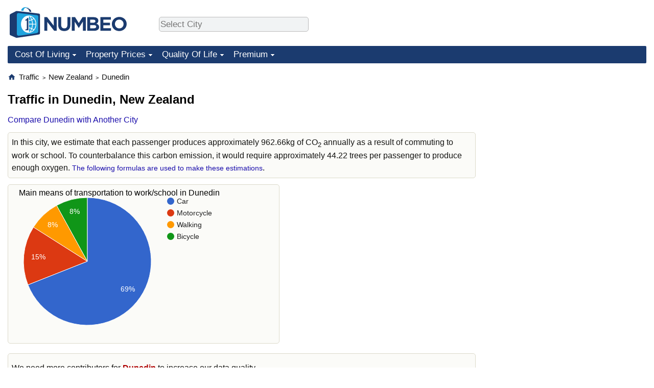

--- FILE ---
content_type: text/html;charset=UTF-8
request_url: https://www.numbeo.com/traffic/in/Dunedin
body_size: 7318
content:
<!DOCTYPE html>
<html lang="en-US">
<head>
<meta http-equiv="Content-Type" content="text/html; charset=UTF-8">

<link rel="alternate" hreflang="en" href="https://www.numbeo.com/traffic/in/Dunedin" />
<link rel="alternate" hreflang="de" href="https://de.numbeo.com/verkehr/stadt/Dunedin" />
<link rel="alternate" hreflang="pt" href="https://pt.numbeo.com/tr%C3%A2nsito/cidade/Dunedin" />
<link rel="alternate" hreflang="it" href="https://it.numbeo.com/traffico/citt%C3%A0/Dunedin" />
<link rel="alternate" hreflang="fr" href="https://fr.numbeo.com/trafic/ville/Dunedin" />
<link rel="alternate" hreflang="es" href="https://es.numbeo.com/tr%C3%A1fico/ciudad/Dunedin" />

            <script defer src="https://www.numbeo.com/common/numbeo_standard.js"></script>
<link rel="preconnect" href="https://fonts.googleapis.com">
<link rel="preconnect" href="https://fonts.gstatic.com" crossorigin>
<link href="https://fonts.googleapis.com/css2?family=Lato:ital,wght@0,100;0,300;0,400;0,700;0,900;1,100;1,300;1,400;1,700;1,900&display=swap" rel="stylesheet">
    <link href="https://cdnjs.cloudflare.com/ajax/libs/jqueryui/1.10.3/themes/redmond/jquery-ui.min.css" rel="Stylesheet" />
    <link rel="shortcut icon" type="image/x-icon" href="https://www.numbeo.com/favicon.ico" />
    <script  defer  src="https://cdnjs.cloudflare.com/ajax/libs/jquery/1.10.2/jquery.min.js"></script>
    <script  defer  src="https://cdnjs.cloudflare.com/ajax/libs/jqueryui/1.10.3/jquery-ui.min.js"></script>
   <script src='https://www.gstatic.com/charts/loader.js'></script>
<link rel="apple-touch-icon" href="https://www.numbeo.com/images/apple-touch-icon.png">
  <script>
  if (typeof whenDocReady === "function") {
    // already declared, do nothing
  } else {
    function whenDocReady(fn) {
      // see if DOM is already available
      if (document.readyState === "complete" || document.readyState === "interactive") {
        // call on next available tick
        setTimeout(fn, 1);
      } else {
        document.addEventListener("DOMContentLoaded", fn);
      }
    }
  }
</script>
<!-- Global site tag (gtag.js) - Google Analytics -->
<script async src="https://www.googletagmanager.com/gtag/js?id=G-HXEZG0C6Q2"></script>
<script>
  window.dataLayer = window.dataLayer || [];
  function gtag(){dataLayer.push(arguments);}
  gtag('js', new Date());
gtag('config', 'G-HXEZG0C6Q2');
gtag('set', 'user_properties', { ab: '1'});
</script>
<script async src="https://pagead2.googlesyndication.com/pagead/js/adsbygoogle.js?client=ca-pub-8993465169534557"
     crossorigin="anonymous"></script>



    <link rel="stylesheet" href="https://www.numbeo.com/common/style_desktop_b.css" />

<title>Traffic in Dunedin</title>

</head>
<body>
<nav>
<div class="logo-and-upper-ad">
<div class="innerWidth" id="content_and_logo">
<table style="width: 100%;" >
<tr>
<td style="padding-top: 14px; padding-bottom: 16px; vertical-align: bottom; max-width: fit-content" class="container_around_logo_desktop">
<a href="https://www.numbeo.com/cost-of-living/" style="border: 0; text-decoration:none;">
<img src="https://www.numbeo.com/images/numbeo_1B3B6F.svg" style="height: 60px; padding: 0px 0px; vertical-align: bottom; border: 0;" alt="" /></a>
</td>
<td style="padding-left:40px; padding-top: 5px; padding-bottom: 0px; vertical-align: middle; min-width: 440px; text-align: left;" >
<div style="display: inline-block; width: 100%; margin-top: 10px; margin-bottom: 10px; text-align: left; vertical-align: bottom">
<nav style="display: inline-block; vertical-align: middle;">
<div class="standard_margin_inlineblock" >      <form action="https://www.numbeo.com/common/dispatcher.jsp" method="get" id="menu_dispatch_form"  style="display: inline; padding: 0; margin:0;">
      <input type="hidden" name="where" value="https://www.numbeo.com/traffic/in/" style="display: inline; padding:0; margin:0;" />
<input id="city_selector_menu_city_id"  size="27"  type="text" placeholder="Select City" class="city-selector-menu" name="city_selector_menu_city_id" />
<input type="hidden" id="menu_city_id" name="city_id"/>
<input type="hidden" id="name_menu_city_id" name="name_city_id"/>
      </form>
</div>
 <script>
whenDocReady(function() {
  	jQuery('#city_selector_menu_city_id').autocomplete({
  	  source: 'https://www.numbeo.com/common/CitySearchJson',
     minLength: 1,
     delay: 3,
     autoFocus: true,
     select: function(event, ui) {
         event.preventDefault();
         $('#name_menu_city_id').val(ui.item.label);
         $('#city_selector_menu_city_id').val(ui.item.label);
         $('#menu_city_id').val(ui.item.value);
jQuery('#menu_dispatch_form').submit();     },
     focus: function(event, ui) {
         event.preventDefault();
     }
	  })   .keydown(function(e){
	    if (e.keyCode === 13){
      if ($('#menu_city_id').val() == '') { 
        e.preventDefault();
      }
      var val = $('#city_selector_menu_city_id').val();
		   $('#name_menu_city_id').val(val);
	   }
  }); // end autocompleter definition
$('#city_selector_menu_city_id').toggleClass('city-selector-menu');
$('#city_selector_menu_city_id').toggleClass('city-selector-menu');
 }); // end document ready 
</script>
</nav>
</div>
</td>
<td style="vertical-align: middle; width: 468px; text-align: right;" >
</td>
</tr>
</table>
</div> <!-- innerWidth in header -->
</div> <!-- logo-and-upper-ad -->
</nav>
<div class="innerWidth">
<div class="dropdown-outer">
<nav class="before-nav" >
    <ul id="nav-one" class="nav">

	<li class="dir">
<a href="https://www.numbeo.com/cost-of-living/">Cost Of Living</a>
  <ul>
    <li><a href="https://www.numbeo.com/cost-of-living/">Cost Of Living</a></li>
    <li><a href="https://www.numbeo.com/cost-of-living/comparison.jsp">Cost of Living Comparison</a></li>
    <li><a href="https://www.numbeo.com/cost-of-living/calculator.jsp">Cost of Living Calculator</a></li>
    <li><a href="https://www.numbeo.com/cost-of-living/rankings_current.jsp">Cost Of Living Index (Current)</a></li>
    <li><a href="https://www.numbeo.com/cost-of-living/rankings.jsp">Cost Of Living Index</a></li>
    <li><a href="https://www.numbeo.com/cost-of-living/rankings_by_country.jsp">Cost Of Living Index By Country</a></li>
    <li><a href="https://www.numbeo.com/food-prices/">Food Prices</a></li>
    <li><a href="https://www.numbeo.com/cost-of-living/prices_by_city.jsp">Prices By City</a></li>
    <li><a href="https://www.numbeo.com/cost-of-living/prices_by_country.jsp">Prices By Country</a></li>
    <li><a href="https://www.numbeo.com/cost-of-living/basket_of_goods.jsp">Basket of Goods and Services</a></li>
    <li><a href="https://www.numbeo.com/taxi-fare/">Taxi Fare Calculator</a></li>
    <li><a href="https://www.numbeo.com/gas-prices/">Gas Prices Calculator</a></li>
    <li><a href="https://www.numbeo.com/common/motivation_and_methodology.jsp">Methodology and Motivation</a></li>
    <li><a href="https://www.numbeo.com/salary-calculator/">Salary Calculator</a></li>
    <li><a href="https://www.numbeo.com/cost-of-living/contribute.jsp">Update Data for Your City</a></li>
  </ul></li>

	<li class="dir">
<a href="https://www.numbeo.com/property-investment/">Property Prices</a>
  <ul>
    <li><a href="https://www.numbeo.com/property-investment/">Property Prices</a></li>
    <li><a href="https://www.numbeo.com/property-investment/comparison.jsp">Property Prices Comparison</a></li>
    <li><a href="https://www.numbeo.com/property-investment/rankings_current.jsp">Property Price Index (Current)</a></li>
    <li><a href="https://www.numbeo.com/property-investment/rankings.jsp">Property Price Index</a></li>
    <li><a href="https://www.numbeo.com/property-investment/rankings_by_country.jsp">Property Price Index By Country</a></li>
   </ul></li>

	<li class="dir">
<a href="https://www.numbeo.com/quality-of-life/">Quality Of Life</a>
  <ul>
    <li><a href="https://www.numbeo.com/quality-of-life/">Quality of Life</a></li>
    <li><a href="https://www.numbeo.com/quality-of-life/comparison.jsp">Quality of Life Comparisons</a></li>
    <li><a href="https://www.numbeo.com/quality-of-life/rankings_current.jsp">Quality of Life Index (Current)</a></li>
    <li><a href="https://www.numbeo.com/quality-of-life/rankings.jsp">Quality of Life Index</a></li>
    <li><a href="https://www.numbeo.com/quality-of-life/rankings_by_country.jsp">Quality of Life Index by Country</a></li>
    <li><a href="https://www.numbeo.com/crime/">Crime</a></li>
    <li><a href="https://www.numbeo.com/crime/rankings_current.jsp">Crime Index (Current)</a></li>
    <li><a href="https://www.numbeo.com/crime/rankings.jsp">Crime Index</a></li>
    <li><a href="https://www.numbeo.com/crime/rankings_by_country.jsp">Crime Index by Country</a></li>
    <li><a href="https://www.numbeo.com/health-care/">Health Care</a></li>
    <li><a href="https://www.numbeo.com/health-care/rankings_current.jsp">Health Care Index (Current)</a></li>
    <li><a href="https://www.numbeo.com/health-care/rankings.jsp">Health Care Index</a></li>
    <li><a href="https://www.numbeo.com/health-care/rankings_by_country.jsp">Health Care Index by Country</a></li>
    <li><a href="https://www.numbeo.com/pollution/">Pollution</a></li>
    <li><a href="https://www.numbeo.com/pollution/rankings_current.jsp">Pollution Index (Current)</a></li>
    <li><a href="https://www.numbeo.com/pollution/rankings.jsp">Pollution Index</a></li>
    <li><a href="https://www.numbeo.com/pollution/rankings_by_country.jsp">Pollution Index by Country</a></li>
     <li><a href="https://www.numbeo.com/traffic/">Traffic</a></li>
     <li><a href="https://www.numbeo.com/traffic/rankings_current.jsp">Traffic Index (Current)</a></li>
     <li><a href="https://www.numbeo.com/traffic/rankings.jsp">Traffic Index</a></li>
     <li><a href="https://www.numbeo.com/traffic/rankings_by_country.jsp">Traffic Index by Country</a></li>
	</ul></li>
	<li class="dir">
<a href="https://www.numbeo.com/premium/index">Premium</a>
  <ul>
    <li><a href="https://www.numbeo.com/common/api.jsp">Data API</a></li>
    <li><a href="https://www.numbeo.com/premium/commercial-license">Data License</a></li>
    <li><a href="https://www.numbeo.com/premium/download-data">Bulk Data Download</a></li>
    <li><a href="https://www.numbeo.com/cost-of-living/historical-data-analysis">Historical Data Explorer</a></li>
    <li><a href="https://www.numbeo.com/cost-of-living/estimator_main">Cost of Living Estimator</a></li>
    <li><a href="https://www.numbeo.com/premium/">Insight Reports</a></li>
    <li><a href="https://www.numbeo.com/premium/international-salary-equivalent-calculator">Global Salary Equivalent Calculator</a></li>
    <li><a href="https://www.numbeo.com/premium/relocation-salary-calculator">Relocation Salary Calculator</a></li>
	</ul></li>


</ul>
<br style="clear: both"/>
</nav>
</div> <!-- dropdown-outer -->
</div> <!-- innerWidth -->
<div class="innerWidth">
 <div class="right-ads-and-info">
 <div class="right-ads">
<div style="width: 300px; height: 251px; overflow: hidden; box-sizing: border-box;">

<ins class="adsbygoogle"
     style="display:inline-block;width:300px;height:250px"
     data-ad-client="ca-pub-8993465169534557"
     data-ad-slot="8165022551"></ins>
<script>
     (adsbygoogle = window.adsbygoogle || []).push({});
</script>

</div>

 </div>
 </div>
<p>
<nav itemscope itemtype="http://schema.org/BreadcrumbList" class="breadcrumb">
<a href="https://www.numbeo.com/common/" class="discreet_link"><svg xmlns="http://www.w3.org/2000/svg" width="16" height="16" class="image_without_border hide_smaller_than_600" style="vertical-align: text-bottom" viewBox="0 0 24 24"><path fill="#1B3B6F" d="M10 20v-6h4v6h5v-8h3L12 3L2 12h3v8z"/></svg></a><span itemprop="itemListElement" itemscope itemtype="http://schema.org/ListItem">
<a href="https://www.numbeo.com/traffic/" itemprop="item" class="breadcrumb_link"><span itemprop="name">Traffic</span></a><meta itemprop="position" content="1" />
</span> <span style="font-size: 75%; display: inline-block;">&gt;</span> <span itemprop="itemListElement" itemscope itemtype="http://schema.org/ListItem">
 <a href="https://www.numbeo.com/traffic/country_result.jsp?country=New+Zealand"  itemprop="item"  class="breadcrumb_link"><span itemprop="name">New Zealand</span></a><meta itemprop="position" content="2" />
</span> <span style="font-size: 75%; display: inline-block;">&gt;</span> <span itemprop="itemListElement" itemscope itemtype="http://schema.org/ListItem">
<a href="https://www.numbeo.com/traffic/in/Dunedin"  itemprop="item"  class="breadcrumb_link">
<span itemprop="name">Dunedin</span></a><meta itemprop="position" content="3" />
</span></nav>
    <h1> Traffic in Dunedin, New Zealand</h1>


<!-- Column 1 start -->


<nav class="comparison_nav" id="comparison_nav">
<div class="standard_margin standard_margin_left_right" >
<div id="dispatchComparisonModal" title="Compare Dunedin with Another City" class="offerMembershipModal">
      <form action="https://www.numbeo.com/common/dispatcher.jsp" method="get" id="dispatch_form" class="dispatch_form">
      <input type="hidden" name="where" value="https://www.numbeo.com/traffic/compare_cities.jsp" style="display: inline; padding:0; margin:0;" />
      <input type="hidden" name="city_id2" id="city_id2" value="4422"/>
 Compare Dunedin  with: <input id="city_selector_city_id1" size="26" type="text" placeholder="Type and Pick City"  autocomplete="off"/>
<input type="hidden" id="city_id1" name="city_id1" />
<input type="hidden" id="name_city_id1" name="name_city_id1" />
      <input type="hidden" name="tracking" value="getDispatchComparison" />
      </form>
</div> 
<span id="dispatchComparisonSpan" class="like_link like_link_no_dominant_mobile">Compare Dunedin with Another City</span>
<script>
whenDocReady(function() {
  jQuery('#dispatchComparisonSpan').on('click',function(event){
  var calcWidth = jQuery(window).width() - 30;
  if (calcWidth < 320) {
      calcWidth = 320;
  }
  if (calcWidth > 600) {
      calcWidth = 600;
  }
    jQuery('#dispatchComparisonModal').dialog({ modal: true, width: calcWidth });
  	jQuery('#city_selector_city_id1').autocomplete({
  	  source: 'https://www.numbeo.com/common/CitySearchJson',
     minLength: 1,
     delay: 3,
     autoFocus: true,
     select: function(event, ui) {
         event.preventDefault();
         $('#name_city_id1').val(ui.item.label);
         $('#city_selector_city_id1').val(ui.item.label);
         $('#city_id1').val(ui.item.value);
jQuery('#dispatch_form').submit();     },
     focus: function(event, ui) {
         event.preventDefault();
     }
	  })   .keydown(function(e){
	    if (e.keyCode === 13){
      if ($('#city_id1').val() == '') { 
        e.preventDefault();
      }
      var val = $('#city_selector_city_id1').val();
		   $('#name_city_id1').val(val);
	   }
  }); // end autocompleter definition
   });
});
</script>
</div> 
</nav>


<div class="co2_consumption_info">
In this city, we estimate that each passenger produces approximately 962.66kg of CO<sub>2</sub>  annually as a result of commuting to work or school.  To counterbalance this carbon emission, it would require approximately 44.22 trees per passenger to produce enough oxygen.  <a href="https://www.numbeo.com/traffic/indices_explained.jsp" class="small_font">The following formulas are used to make these estimations</a>.
</div>

<div class="standard_margin">
<div class="chart_bar"><script>
      google.load("visualization", "1", {packages:["corechart"]});
      google.setOnLoadCallback(transportMeans);
      function transportMeans() {
      var data = google.visualization.arrayToDataTable([
                ['Name', 'Value'],
          ['Car', 0.69],
          ['Motorcycle', 0.15],
          ['Walking', 0.08],
          ['Bicycle', 0.08]
        ]);

        var options = {
          title: 'Main means of transportation to work/school in Dunedin', 
          backgroundColor: 'transparent',
          is3D: false,
          tooltip: { text: 'percentage'},
          fontName: 'Arial' ,
          fontSize: 14,
          titleTextStyle: { fontSize: 16, bold: false} ,
          chartArea: {left:16,top:20, right:20, bottom:30, width:'90%', height:'80%'  }

        };

        var chart = new google.visualization.PieChart(document.getElementById('transportMeans_div'));
        chart.draw(data, options);
      }
    </script>
<div id="transportMeans_div" class="pie_chart_could_be_big"></div></div>
</div>

<div class="no-much-data"><p>We need more contributors  for <span class="red_light">Dunedin</span> to increase our data quality.<p><span class="do_you_live_in">Do you live in <span class="purple_light">Dunedin</span>? <span class="we_need_your_help"><a href="https://www.numbeo.com/traffic/form.jsp?country=New+Zealand&amp;city=Dunedin&amp;returnUrl=https%3A%2F%2Fwww.numbeo.com%2Ftraffic%2Fin%2FDunedin" class="enterDataA">Add data for Dunedin</a>	</span></span><p><p> Consider looking into aggregate data we have for <a href="https://www.numbeo.com/traffic/country_result.jsp?country=New+Zealand" class="empFont">Traffic in New Zealand</a>
</div>

<aside>
<table class="table_indices">
<tr><th>Index</th><th><a href="https://www.numbeo.com/traffic/indices_explained.jsp" title="About these indices"><img src="https://www.numbeo.com/images/information.png" class="image_help" alt="Info"/></a></th></tr>
<tr><td>Traffic Index: </td>
<td style="text-align: right">
103.33</td>
</tr>
<tr><td>Time Index (in minutes): </td>
<td style="text-align: right">
21.00</td>
</tr>
<tr><td>Time Exp. Index: </td>
<td style="text-align: right">
21.00</td>
</tr>
<tr><td>Inefficiency Index: </td>
<td style="text-align: right">
207.78</td>
</tr>
<tr><td>CO<sub>2</sub> Emission Index: </td>
<td style="text-align: right">
4,011.08</td>
</tr>
</table>
</aside>

<h3>Main Means of Transportation to Work or School</h3>
<table>
<tr><td class="trafficCaptionTd">Working from Home</td>
<td class="trafficTd"><span class="barLeft-other" style="width: 0px;" ></span><span class="barMid-other"></span><span class="barTextRight">
0.00%</span>
</tr>
<tr><td class="trafficCaptionTd">Walking</td>
<td class="trafficTd"><span class="barLeft-other" style="width: 8px;" ></span><span class="barMid-other"></span><span class="barTextRight">
7.69%</span>
</tr>
<tr><td class="trafficCaptionTd">Car</td>
<td class="trafficTd"><span class="barLeft-other" style="width: 70px;" ></span><span class="barMid-other"></span><span class="barTextRight">
69.23%</span>
</tr>
<tr><td class="trafficCaptionTd">Bicycle</td>
<td class="trafficTd"><span class="barLeft-other" style="width: 8px;" ></span><span class="barMid-other"></span><span class="barTextRight">
7.69%</span>
</tr>
<tr><td class="trafficCaptionTd">Motorcycle</td>
<td class="trafficTd"><span class="barLeft-other" style="width: 16px;" ></span><span class="barMid-other"></span><span class="barTextRight">
15.38%</span>
</tr>
<tr><td class="trafficCaptionTd">Bus/Trolleybus</td>
<td class="trafficTd"><span class="barLeft-other" style="width: 0px;" ></span><span class="barMid-other"></span><span class="barTextRight">
0.00%</span>
</tr>
<tr><td class="trafficCaptionTd">Tram/Streetcar</td>
<td class="trafficTd"><span class="barLeft-other" style="width: 0px;" ></span><span class="barMid-other"></span><span class="barTextRight">
0.00%</span>
</tr>
<tr><td class="trafficCaptionTd">Train/Metro</td>
<td class="trafficTd"><span class="barLeft-other" style="width: 0px;" ></span><span class="barMid-other"></span><span class="barTextRight">
0.00%</span>
</tr>
</table>
<h3>Overall Average One-Way Commute Time and Distance to Work or School</h3><table>
<tr><td class="trafficCaptionTd">Average Distance</td>
<td class="trafficTd">
<span class="barWithFullValue"><span class="barLeft-distance" style="width: 93px;" ></span><span class="barMid-distance"></span><span class="barTextRight">18.74 km</span></span></td>
</tr>
<tr><td class="trafficCaptionTd">Average Travel Time</td>
<td class="trafficTd">
<span class="barWithFullValue"><span class="barLeft" style="width: 63px;" ></span><span class="barMid"></span><span class="barTextRight">21.00 min</span></span></td>
</tr>
</table>
<h3>Average when primarily using Walking</h3><table>
<tr><td class="trafficCaptionTd">Distance</td>
<td class="trafficTd">
<span class="barWithFullValue"><span class="barLeft-distance" style="width: 20px;" ></span><span class="barMid-distance"></span><span class="barTextRight">4.00 km</span></span></td>
</tr>
<tr><td class="trafficCaptionTd">Walking</td>
<td class="trafficTd">
<span class="barWithFullValue"><span class="barLeft" style="width: 90px;" ></span><span class="barMid"></span><span class="barTextRight">30.00 min</span></span></td>
</tr>
<tr><td class="trafficCaptionTd"><b>Overall</b></td>
<td class="trafficTd">
<span class="barWithFullValue"><span class="barLeft" style="width: 90px;" ></span><span class="barMid"></span><span class="barTextRight">30.00 min</span></span></td>
</tr>
</table>
<h3>Average when primarily using Car</h3><table>
<tr><td class="trafficCaptionTd">Distance</td>
<td class="trafficTd">
<span class="barWithFullValue"><span class="barLeft-distance" style="width: 126px;" ></span><span class="barMid-distance"></span><span class="barTextRight">25.23 km</span></span></td>
</tr>
<tr><td class="trafficCaptionTd">Walking</td>
<td class="trafficTd">
<span class="barWithFullValue"><span class="barLeft" style="width: 7px;" ></span><span class="barMid"></span><span class="barTextRight">2.44 min</span></span></td>
</tr>
<tr><td class="trafficCaptionTd">Driving Car</td>
<td class="trafficTd">
<span class="barWithFullValue"><span class="barLeft" style="width: 61px;" ></span><span class="barMid"></span><span class="barTextRight">20.44 min</span></span></td>
</tr>
<tr><td class="trafficCaptionTd"><b>Overall</b></td>
<td class="trafficTd">
<span class="barWithFullValue"><span class="barLeft" style="width: 68px;" ></span><span class="barMid"></span><span class="barTextRight">22.89 min</span></span></td>
</tr>
</table>
<h3>Average when primarily using Bicycle</h3><table>
<tr><td class="trafficCaptionTd">Distance</td>
<td class="trafficTd">
<span class="barWithFullValue"><span class="barLeft-distance" style="width: 17px;" ></span><span class="barMid-distance"></span><span class="barTextRight">3.50 km</span></span></td>
</tr>
<tr><td class="trafficCaptionTd">Walking</td>
<td class="trafficTd">
<span class="barWithFullValue"><span class="barLeft" style="width: 6px;" ></span><span class="barMid"></span><span class="barTextRight">2.00 min</span></span></td>
</tr>
<tr><td class="trafficCaptionTd">Bicycle</td>
<td class="trafficTd">
<span class="barWithFullValue"><span class="barLeft" style="width: 45px;" ></span><span class="barMid"></span><span class="barTextRight">15.00 min</span></span></td>
</tr>
<tr><td class="trafficCaptionTd"><b>Overall</b></td>
<td class="trafficTd">
<span class="barWithFullValue"><span class="barLeft" style="width: 51px;" ></span><span class="barMid"></span><span class="barTextRight">17.00 min</span></span></td>
</tr>
</table>
<h3>Average when primarily using Motorcycle</h3><table>
<tr><td class="trafficCaptionTd">Distance</td>
<td class="trafficTd">
<span class="barWithFullValue"><span class="barLeft-distance" style="width: 22px;" ></span><span class="barMid-distance"></span><span class="barTextRight">4.50 km</span></span></td>
</tr>
<tr><td class="trafficCaptionTd">Motorcycle</td>
<td class="trafficTd">
<span class="barWithFullValue"><span class="barLeft" style="width: 30px;" ></span><span class="barMid"></span><span class="barTextRight">10.00 min</span></span></td>
</tr>
<tr><td class="trafficCaptionTd"><b>Overall</b></td>
<td class="trafficTd">
<span class="barWithFullValue"><span class="barLeft" style="width: 30px;" ></span><span class="barMid"></span><span class="barTextRight">10.00 min</span></span></td>
</tr>
</table>

<h3>Contributors Overview</h3>

<p><span class="reportees">Contributors: 13</span>
<p><span class="reportees">Last update: 15 September 2025</span>
<p><span class="reportees">These data are based on perceptions of visitors of this website in the past 5 years.</span>

<div style="display: flex; justify-content: space-between; width: 100%;" class="flex_for_limit_ad_start_container"><div style="margin-right: 20px; " class="limit_size_ad_right flex_left_limit_size_ad_right">
<aside><div class="seeding-call disabled_on_small_devices">
<span class="do_you_live_in">
    Do you live in <span class="purple_light">Dunedin</span>? <span class="we_need_your_help"><a href="https://www.numbeo.com/traffic/form.jsp?country=New+Zealand&amp;city=Dunedin&amp;returnUrl=https%3A%2F%2Fwww.numbeo.com%2Ftraffic%2Fin%2FDunedin" rel="nofollow" class="enterData2Button">Yes, I'm willing to do a survey</a></span></span></div></aside>

<div class="green_box relocation_links">
<span class="section_title_container"><img src="https://www.numbeo.com/images/baseline-explore.svg" alt="" title=""/><span class="section_title">Moving to Dunedin? Explore:</span></span><ul>
<li>
<a href="https://www.numbeo.com/quality-of-life/in/Dunedin">Quality of Life in Dunedin</a></li>
<li>
<a href="https://www.numbeo.com/cost-of-living/in/Dunedin">Cost of Living in Dunedin</a></li>
<li>
<a href="https://www.numbeo.com/crime/in/Dunedin">Crime in Dunedin</a></li>
<li>
<a href="https://www.numbeo.com/health-care/in/Dunedin">Health Care in Dunedin</a></li>
<li>
<a href="https://www.numbeo.com/pollution/in/Dunedin">Pollution in Dunedin</a></li>
<li>
<a href="https://www.numbeo.com/property-investment/in/Dunedin">Property Prices in Dunedin</a></li>
</ul>
</div>

<div class="standard_margin">
<div class="nearby_city_info limit_size_ad_right"><span class="section_title_container"><img src="https://www.numbeo.com/images/baseline-near-me.svg" alt="" title=""/><span class="section_title">Nearby Cities:</span></span><div class="inside_box_section_content">
<table class="close_city_info">
<tr><td><a href="https://www.numbeo.com/traffic/in/Kaitangata-New-Zealand" class="likenormal"><span>Traffic in </span><span class="like_a">Kaitangata</span></a></td><td style="padding-left: 5px; text-align: right; white-space: nowrap">54.29 miles</td></tr><tr><td><a href="https://www.numbeo.com/traffic/in/Gore-New-Zealand" class="likenormal"><span>Traffic in </span><span class="like_a">Gore</span></a></td><td style="padding-left: 5px; text-align: right; white-space: nowrap">94.10 miles</td></tr><tr><td><a href="https://www.numbeo.com/traffic/in/Timaru-New-Zealand" class="likenormal"><span>Traffic in </span><span class="like_a">Timaru</span></a></td><td style="padding-left: 5px; text-align: right; white-space: nowrap">122.51 miles</td></tr><tr><td><a href="https://www.numbeo.com/traffic/in/Invercargill" class="likenormal"><span>Traffic in </span><span class="like_a">Invercargill</span></a></td><td style="padding-left: 5px; text-align: right; white-space: nowrap">127.01 miles</td></tr><tr><td><a href="https://www.numbeo.com/traffic/in/Cromwell-New-Zealand" class="likenormal"><span>Traffic in </span><span class="like_a">Cromwell</span></a></td><td style="padding-left: 5px; text-align: right; white-space: nowrap">138.49 miles</td></tr><tr><td><a href="https://www.numbeo.com/traffic/in/Geraldine-New-Zealand" class="likenormal"><span>Traffic in </span><span class="like_a">Geraldine</span></a></td><td style="padding-left: 5px; text-align: right; white-space: nowrap">144.78 miles</td></tr><tr><td><a href="https://www.numbeo.com/traffic/in/Riverton-New-Zealand" class="likenormal"><span>Traffic in </span><span class="like_a">Riverton</span></a></td><td style="padding-left: 5px; text-align: right; white-space: nowrap">147.05 miles</td></tr><tr><td><a href="https://www.numbeo.com/traffic/in/Twizel-New-Zealand" class="likenormal"><span>Traffic in </span><span class="like_a">Twizel</span></a></td><td style="padding-left: 5px; text-align: right; white-space: nowrap">159.71 miles</td></tr><tr><td><a href="https://www.numbeo.com/traffic/in/Ashburton-New-Zealand" class="likenormal"><span>Traffic in </span><span class="like_a">Ashburton</span></a></td><td style="padding-left: 5px; text-align: right; white-space: nowrap">170.12 miles</td></tr><tr><td><a href="https://www.numbeo.com/traffic/in/Wanaka-New-Zealand" class="likenormal"><span>Traffic in </span><span class="like_a">Wanaka</span></a></td><td style="padding-left: 5px; text-align: right; white-space: nowrap">171.42 miles</td></tr></table>
</div>
</div>
</div>

<div class="green_box green_box_smaller_desktop_i18n this_page_in_other_languages"><span class="section_title_container"><img src="https://www.numbeo.com/images/baseline-language.svg" alt="" title=""/><span class="section_title">This Page in Other Languages:</span></span><div class="inside_box_section_content"><table class="languages_ref_table">
<tr><td><span class="pre_language_icon"></span>
<img src="https://www.numbeo.com/images/flags/4x3/de.svg" style="height: 16px; padding-right: 10px; " class="icon_for_country" alt=""/><span class="other_lang">Deutsch</span><span class="align_next_to_lang_icon"><a href="https://de.numbeo.com/verkehr/stadt/Dunedin">Verkehr in Dunedin</a>
</span>
</td></tr>
<tr><td><span class="pre_language_icon"></span>
<img src="https://www.numbeo.com/images/flags/4x3/pt.svg" style="height: 16px; padding-right: 10px; " class="icon_for_country" alt=""/><span class="other_lang">Português</span><span class="align_next_to_lang_icon"><a href="https://pt.numbeo.com/tr%C3%A2nsito/cidade/Dunedin">Trânsito em Dunedin</a>
</span>
</td></tr>
<tr><td><span class="pre_language_icon"></span>
<img src="https://www.numbeo.com/images/flags/4x3/it.svg" style="height: 16px; padding-right: 10px; " class="icon_for_country" alt=""/><span class="other_lang">Italiano</span><span class="align_next_to_lang_icon"><a href="https://it.numbeo.com/traffico/citt%C3%A0/Dunedin">Traffico a Dunedin</a>
</span>
</td></tr>
<tr><td><span class="pre_language_icon"></span>
<img src="https://www.numbeo.com/images/flags/4x3/fr.svg" style="height: 16px; padding-right: 10px; " class="icon_for_country" alt=""/><span class="other_lang">Français</span><span class="align_next_to_lang_icon"><a href="https://fr.numbeo.com/trafic/ville/Dunedin">Trafic à Dunedin</a>
</span>
</td></tr>
<tr><td><span class="pre_language_icon"></span>
<img src="https://www.numbeo.com/images/flags/4x3/es.svg" style="height: 16px; padding-right: 10px; " class="icon_for_country" alt=""/><span class="other_lang">Español</span><span class="align_next_to_lang_icon"><a href="https://es.numbeo.com/tr%C3%A1fico/ciudad/Dunedin">Tráfico en Dunedin</a>
</span>
</td></tr>
</table></div>
</div>
</div><div style="min-width: 300px; padding-top: 12px; align-self: stretch"><div style="display: flex; flex-direction: column; height: 100%; justify-content: space-between; ">
<div style="width: 290px; height: 40px; background-color: #fff; display: inline-block;"> &nbsp;&nbsp; </div>
</div>
</div>
</div>

<div class="comments_box">
<!-- post a comment -->
<div class="leave_a_comment_text"><img src="https://www.numbeo.com/images/baseline-comment.svg" alt="" style="margin-right: 8px; vertical-align: top;"/>Leave a comment:</div>
<div class="inside_box_section_content">
<form method="post" action="https://www.numbeo.com/common/SaveComment" accept-charset="UTF-8" >
<input type=hidden name="city" id="city" value="Dunedin" />
<input type="hidden" name="checking" id="checking" value="notchecked" />
<input type=hidden name="country" id="country" value="New Zealand" />
<input type=hidden name="afterSaveCommentUrl" id="afterSaveCommentUrl" value="https://www.numbeo.com/traffic/in/Dunedin" />
<input type=hidden name="appModul" id="appModul" value="4" />
<p>Your name: <input type=text name="yourname" id="yourname" /> <a href="https://www.numbeo.com/common/signIn?returnUrl=https%3A%2F%2Fwww.numbeo.com%2Ftraffic%2Fin%2FDunedin" class="small_font">Sign In</a> <br/>
<p>Your email address (optional): <input type=text name="email_address" id="email_address" /> 
<p>Your comment (no HTML): <br/>
<textarea name="commentText" id="commentText" class="comment_text_area"></textarea>
<p><input type=submit value="Post comment" />
</form>
<!-- existing comments -->
<div class="comments_size">0 Comments so far </div></div>
</div>
<script>
whenDocReady(function() {
  jQuery('#checking').val('secret');
});
</script>


<div class="footer_content">
<a href="https://www.numbeo.com/common/about.jsp">About</a><span class="footer_separator"></span>
<a href="https://www.numbeo.com/common/in_the_news.jsp">Numbeo in the News</a><span class="footer_separator"></span>
<a href="https://www.numbeo.com/common/join_community.jsp">Newsletter</a><span class="footer_separator"></span>
<a href="https://www.numbeo.com/premium/advertise">Advertise</a><span class="footer_separator"></span>
<a href="https://www.numbeo.com/premium/index">Premium</a><span class="footer_separator"></span>
<a href="https://www.numbeo.com/common/api.jsp" rel="nofollow">API</a><p>
<span style="font-style: italic">
Copyright &copy; 2009-2026 Numbeo. Your use of this service is subject to our 
<a href="https://www.numbeo.com/common/terms_of_use.jsp">Terms of Use</a> and 
<a href="https://www.numbeo.com/common/privacy.jsp">Privacy Policy</a>
</span></p>
</div>
</div> <!-- end of innerWidth --> 

    </body>
</html>





--- FILE ---
content_type: text/html; charset=utf-8
request_url: https://www.google.com/recaptcha/api2/aframe
body_size: 266
content:
<!DOCTYPE HTML><html><head><meta http-equiv="content-type" content="text/html; charset=UTF-8"></head><body><script nonce="x2N6O1T8MBycnCq4-d9iiA">/** Anti-fraud and anti-abuse applications only. See google.com/recaptcha */ try{var clients={'sodar':'https://pagead2.googlesyndication.com/pagead/sodar?'};window.addEventListener("message",function(a){try{if(a.source===window.parent){var b=JSON.parse(a.data);var c=clients[b['id']];if(c){var d=document.createElement('img');d.src=c+b['params']+'&rc='+(localStorage.getItem("rc::a")?sessionStorage.getItem("rc::b"):"");window.document.body.appendChild(d);sessionStorage.setItem("rc::e",parseInt(sessionStorage.getItem("rc::e")||0)+1);localStorage.setItem("rc::h",'1768598503522');}}}catch(b){}});window.parent.postMessage("_grecaptcha_ready", "*");}catch(b){}</script></body></html>